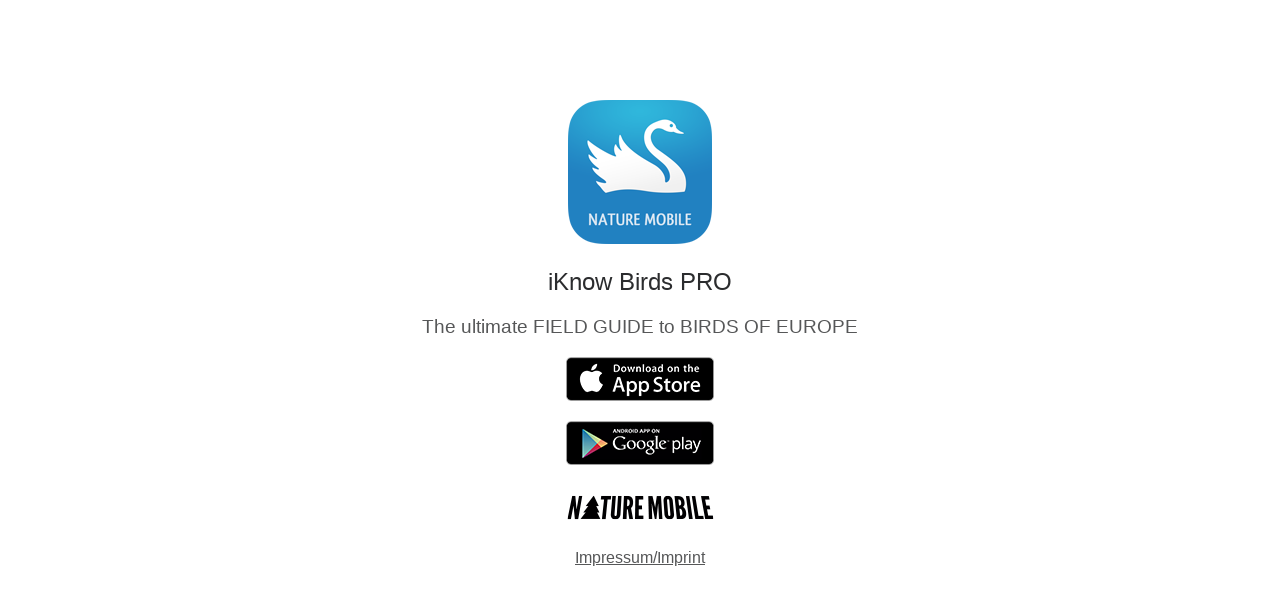

--- FILE ---
content_type: text/html; charset=utf-8
request_url: https://www.naturemobile.org/content/sightings/2ceea5e8-c10b-42a5-9390-d14de7a2cc62
body_size: 841
content:

<!DOCTYPE html>
<html>
<head lang="en">
    <meta charset="UTF-8">
    <title>Sightings</title>
    <meta property="al:ios:url" content="nmbirds://sightings?id=102487" />
    <meta property="al:ios:app_store_id" content="895343607" />
    <meta property="al:ios:app_name" content="iKnow Birds PRO" />

    <meta property="al:android:url" content="nmbirds://sightings?id=102487" />
    <meta property="al:android:package" content="org.naturemobile.birds2pro" />
    <meta property="al:android:app_name" content="iKnow Birds PRO" />

    <meta property="al:web:url" content="https://www.naturemobile.org/content/sightings/2ceea5e8-c10b-42a5-9390-d14de7a2cc62" />
    <meta property="al:web:should_fallback" content="false" />

    <meta property="og:type" content="object" />
    <meta property="og:title" content="Mandarin Duck (Aix galericulata)" />
    <meta property="og:image" content="https://naturemobile-media.s3.eu-central-3.ionoscloud.com/sightings/2024/03/5ced9615/5ced9615-a14b-4ac5-8d27-b9031b5ff411.600x0.jpg" />
    <meta property="og:url" content="https://www.naturemobile.org/content/sightings/2ceea5e8-c10b-42a5-9390-d14de7a2cc62" />
    <meta property="og:site_name" content="Nature Mobile" />
    <meta property="og:description" content="Sighting by Buchfink on 06, Mar 2024" />
    <meta property="og:locale" content="en_US" />
    
        <meta property="og:locale:alternate" content="en_US" />
    
        <meta property="og:locale:alternate" content="de_DE" />
    
        <meta property="og:locale:alternate" content="fr_FR" />
    






</head>
<body style='font-family: "Helvetica Neue", Helvetica, Arial, sans-serifHelvetica, Arial, sans-serif; color: rgb(43, 44, 46); margin-top: 100px;'>
    <div style="text-align: center;">
        <img src="https://naturemobile-media.s3.eu-central-3.ionoscloud.com/apps/icons/app_icon_2_QGtDALk.png"/>
        <h2 style="font-weight: normal;">iKnow Birds PRO</h2>
        <h3 style="color: rgb(86, 87, 88); font-weight: normal;">The ultimate FIELD GUIDE to BIRDS OF EUROPE</h3>
        
        <p>
            <a href="http://itunes.apple.com/app/id895343607?at=10l6Uu&ct=facebook_nmbirds"><img src="https://www.naturemobile.org/static/fbcontentpages/btn_appstore.png" /></a>
        </p>
        
        
        <p>
            <a href="https://play.google.com/store/apps/details?id=org.naturemobile.birds2pro"><img src="https://www.naturemobile.org/static/fbcontentpages/btn_googleplay.png" /></a>
        </p>
        
        <p>
            <a href="https://www.naturemobile.org"><img src="https://www.naturemobile.org/static/fbcontentpages/btn_naturemobile.png" /></a>
        </p>
        <p>
            <a href="https://www.naturemobile.org/wordpress/imprint/" style="color: rgb(86, 87, 88);">Impressum/Imprint</a>
        </p>
    </div>

</body>
</html>